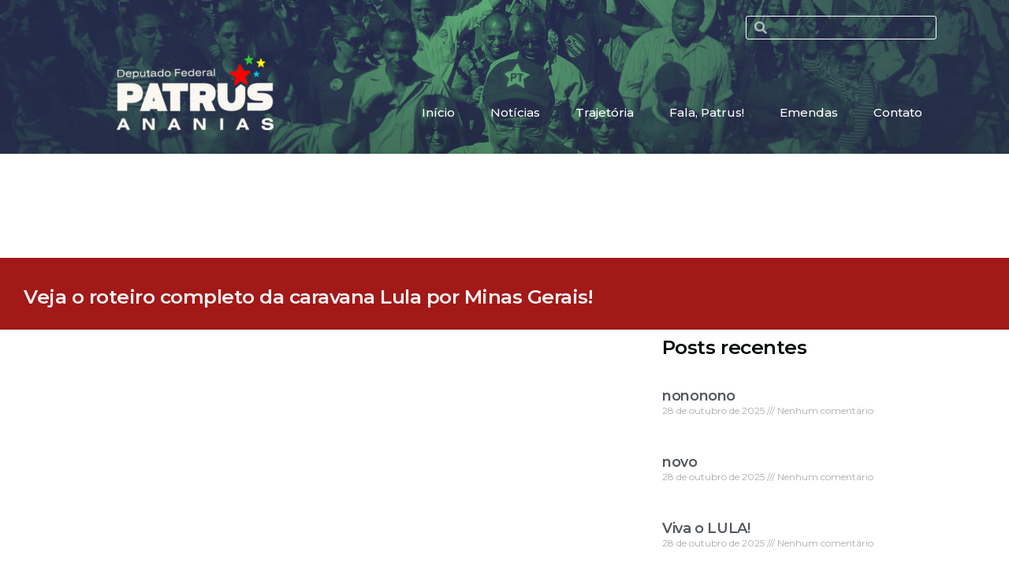

--- FILE ---
content_type: text/html; charset=UTF-8
request_url: https://patrusananias.com.br/blog/veja-o-roteiro-completo-da-caravana-lula-por-minas-gerais/
body_size: 16021
content:
<!DOCTYPE html>
<html lang="pt-BR">
<head>
	<meta charset="UTF-8">
	<meta name="viewport" content="width=device-width, initial-scale=1.0, viewport-fit=cover" />		<title>Veja o roteiro completo da caravana Lula por Minas Gerais! &#8211; Patrus Ananias</title>
<meta name='robots' content='max-image-preview:large' />
<link rel="alternate" type="application/rss+xml" title="Feed para Patrus Ananias &raquo;" href="https://patrusananias.com.br/blog/feed/" />
<link rel="alternate" type="application/rss+xml" title="Feed de comentários para Patrus Ananias &raquo;" href="https://patrusananias.com.br/blog/comments/feed/" />
<link rel="alternate" type="application/rss+xml" title="Feed de comentários para Patrus Ananias &raquo; Veja o roteiro completo da caravana Lula por Minas Gerais!" href="https://patrusananias.com.br/blog/veja-o-roteiro-completo-da-caravana-lula-por-minas-gerais/feed/" />
<script>
window._wpemojiSettings = {"baseUrl":"https:\/\/s.w.org\/images\/core\/emoji\/14.0.0\/72x72\/","ext":".png","svgUrl":"https:\/\/s.w.org\/images\/core\/emoji\/14.0.0\/svg\/","svgExt":".svg","source":{"concatemoji":"https:\/\/patrusananias.com.br\/blog\/wp-includes\/js\/wp-emoji-release.min.js?ver=6.3.7"}};
/*! This file is auto-generated */
!function(i,n){var o,s,e;function c(e){try{var t={supportTests:e,timestamp:(new Date).valueOf()};sessionStorage.setItem(o,JSON.stringify(t))}catch(e){}}function p(e,t,n){e.clearRect(0,0,e.canvas.width,e.canvas.height),e.fillText(t,0,0);var t=new Uint32Array(e.getImageData(0,0,e.canvas.width,e.canvas.height).data),r=(e.clearRect(0,0,e.canvas.width,e.canvas.height),e.fillText(n,0,0),new Uint32Array(e.getImageData(0,0,e.canvas.width,e.canvas.height).data));return t.every(function(e,t){return e===r[t]})}function u(e,t,n){switch(t){case"flag":return n(e,"\ud83c\udff3\ufe0f\u200d\u26a7\ufe0f","\ud83c\udff3\ufe0f\u200b\u26a7\ufe0f")?!1:!n(e,"\ud83c\uddfa\ud83c\uddf3","\ud83c\uddfa\u200b\ud83c\uddf3")&&!n(e,"\ud83c\udff4\udb40\udc67\udb40\udc62\udb40\udc65\udb40\udc6e\udb40\udc67\udb40\udc7f","\ud83c\udff4\u200b\udb40\udc67\u200b\udb40\udc62\u200b\udb40\udc65\u200b\udb40\udc6e\u200b\udb40\udc67\u200b\udb40\udc7f");case"emoji":return!n(e,"\ud83e\udef1\ud83c\udffb\u200d\ud83e\udef2\ud83c\udfff","\ud83e\udef1\ud83c\udffb\u200b\ud83e\udef2\ud83c\udfff")}return!1}function f(e,t,n){var r="undefined"!=typeof WorkerGlobalScope&&self instanceof WorkerGlobalScope?new OffscreenCanvas(300,150):i.createElement("canvas"),a=r.getContext("2d",{willReadFrequently:!0}),o=(a.textBaseline="top",a.font="600 32px Arial",{});return e.forEach(function(e){o[e]=t(a,e,n)}),o}function t(e){var t=i.createElement("script");t.src=e,t.defer=!0,i.head.appendChild(t)}"undefined"!=typeof Promise&&(o="wpEmojiSettingsSupports",s=["flag","emoji"],n.supports={everything:!0,everythingExceptFlag:!0},e=new Promise(function(e){i.addEventListener("DOMContentLoaded",e,{once:!0})}),new Promise(function(t){var n=function(){try{var e=JSON.parse(sessionStorage.getItem(o));if("object"==typeof e&&"number"==typeof e.timestamp&&(new Date).valueOf()<e.timestamp+604800&&"object"==typeof e.supportTests)return e.supportTests}catch(e){}return null}();if(!n){if("undefined"!=typeof Worker&&"undefined"!=typeof OffscreenCanvas&&"undefined"!=typeof URL&&URL.createObjectURL&&"undefined"!=typeof Blob)try{var e="postMessage("+f.toString()+"("+[JSON.stringify(s),u.toString(),p.toString()].join(",")+"));",r=new Blob([e],{type:"text/javascript"}),a=new Worker(URL.createObjectURL(r),{name:"wpTestEmojiSupports"});return void(a.onmessage=function(e){c(n=e.data),a.terminate(),t(n)})}catch(e){}c(n=f(s,u,p))}t(n)}).then(function(e){for(var t in e)n.supports[t]=e[t],n.supports.everything=n.supports.everything&&n.supports[t],"flag"!==t&&(n.supports.everythingExceptFlag=n.supports.everythingExceptFlag&&n.supports[t]);n.supports.everythingExceptFlag=n.supports.everythingExceptFlag&&!n.supports.flag,n.DOMReady=!1,n.readyCallback=function(){n.DOMReady=!0}}).then(function(){return e}).then(function(){var e;n.supports.everything||(n.readyCallback(),(e=n.source||{}).concatemoji?t(e.concatemoji):e.wpemoji&&e.twemoji&&(t(e.twemoji),t(e.wpemoji)))}))}((window,document),window._wpemojiSettings);
</script>
<style>
img.wp-smiley,
img.emoji {
	display: inline !important;
	border: none !important;
	box-shadow: none !important;
	height: 1em !important;
	width: 1em !important;
	margin: 0 0.07em !important;
	vertical-align: -0.1em !important;
	background: none !important;
	padding: 0 !important;
}
</style>
	<link rel='stylesheet' id='wp-block-library-css' href='https://patrusananias.com.br/blog/wp-includes/css/dist/block-library/style.min.css?ver=6.3.7' media='all' />
<style id='wp-block-library-theme-inline-css'>
.wp-block-audio figcaption{color:#555;font-size:13px;text-align:center}.is-dark-theme .wp-block-audio figcaption{color:hsla(0,0%,100%,.65)}.wp-block-audio{margin:0 0 1em}.wp-block-code{border:1px solid #ccc;border-radius:4px;font-family:Menlo,Consolas,monaco,monospace;padding:.8em 1em}.wp-block-embed figcaption{color:#555;font-size:13px;text-align:center}.is-dark-theme .wp-block-embed figcaption{color:hsla(0,0%,100%,.65)}.wp-block-embed{margin:0 0 1em}.blocks-gallery-caption{color:#555;font-size:13px;text-align:center}.is-dark-theme .blocks-gallery-caption{color:hsla(0,0%,100%,.65)}.wp-block-image figcaption{color:#555;font-size:13px;text-align:center}.is-dark-theme .wp-block-image figcaption{color:hsla(0,0%,100%,.65)}.wp-block-image{margin:0 0 1em}.wp-block-pullquote{border-bottom:4px solid;border-top:4px solid;color:currentColor;margin-bottom:1.75em}.wp-block-pullquote cite,.wp-block-pullquote footer,.wp-block-pullquote__citation{color:currentColor;font-size:.8125em;font-style:normal;text-transform:uppercase}.wp-block-quote{border-left:.25em solid;margin:0 0 1.75em;padding-left:1em}.wp-block-quote cite,.wp-block-quote footer{color:currentColor;font-size:.8125em;font-style:normal;position:relative}.wp-block-quote.has-text-align-right{border-left:none;border-right:.25em solid;padding-left:0;padding-right:1em}.wp-block-quote.has-text-align-center{border:none;padding-left:0}.wp-block-quote.is-large,.wp-block-quote.is-style-large,.wp-block-quote.is-style-plain{border:none}.wp-block-search .wp-block-search__label{font-weight:700}.wp-block-search__button{border:1px solid #ccc;padding:.375em .625em}:where(.wp-block-group.has-background){padding:1.25em 2.375em}.wp-block-separator.has-css-opacity{opacity:.4}.wp-block-separator{border:none;border-bottom:2px solid;margin-left:auto;margin-right:auto}.wp-block-separator.has-alpha-channel-opacity{opacity:1}.wp-block-separator:not(.is-style-wide):not(.is-style-dots){width:100px}.wp-block-separator.has-background:not(.is-style-dots){border-bottom:none;height:1px}.wp-block-separator.has-background:not(.is-style-wide):not(.is-style-dots){height:2px}.wp-block-table{margin:0 0 1em}.wp-block-table td,.wp-block-table th{word-break:normal}.wp-block-table figcaption{color:#555;font-size:13px;text-align:center}.is-dark-theme .wp-block-table figcaption{color:hsla(0,0%,100%,.65)}.wp-block-video figcaption{color:#555;font-size:13px;text-align:center}.is-dark-theme .wp-block-video figcaption{color:hsla(0,0%,100%,.65)}.wp-block-video{margin:0 0 1em}.wp-block-template-part.has-background{margin-bottom:0;margin-top:0;padding:1.25em 2.375em}
</style>
<style id='classic-theme-styles-inline-css'>
/*! This file is auto-generated */
.wp-block-button__link{color:#fff;background-color:#32373c;border-radius:9999px;box-shadow:none;text-decoration:none;padding:calc(.667em + 2px) calc(1.333em + 2px);font-size:1.125em}.wp-block-file__button{background:#32373c;color:#fff;text-decoration:none}
</style>
<style id='global-styles-inline-css'>
body{--wp--preset--color--black: #000000;--wp--preset--color--cyan-bluish-gray: #abb8c3;--wp--preset--color--white: #FFF;--wp--preset--color--pale-pink: #f78da7;--wp--preset--color--vivid-red: #cf2e2e;--wp--preset--color--luminous-vivid-orange: #ff6900;--wp--preset--color--luminous-vivid-amber: #fcb900;--wp--preset--color--light-green-cyan: #7bdcb5;--wp--preset--color--vivid-green-cyan: #00d084;--wp--preset--color--pale-cyan-blue: #8ed1fc;--wp--preset--color--vivid-cyan-blue: #0693e3;--wp--preset--color--vivid-purple: #9b51e0;--wp--preset--color--primary: #0073a8;--wp--preset--color--secondary: #005075;--wp--preset--color--dark-gray: #111;--wp--preset--color--light-gray: #767676;--wp--preset--gradient--vivid-cyan-blue-to-vivid-purple: linear-gradient(135deg,rgba(6,147,227,1) 0%,rgb(155,81,224) 100%);--wp--preset--gradient--light-green-cyan-to-vivid-green-cyan: linear-gradient(135deg,rgb(122,220,180) 0%,rgb(0,208,130) 100%);--wp--preset--gradient--luminous-vivid-amber-to-luminous-vivid-orange: linear-gradient(135deg,rgba(252,185,0,1) 0%,rgba(255,105,0,1) 100%);--wp--preset--gradient--luminous-vivid-orange-to-vivid-red: linear-gradient(135deg,rgba(255,105,0,1) 0%,rgb(207,46,46) 100%);--wp--preset--gradient--very-light-gray-to-cyan-bluish-gray: linear-gradient(135deg,rgb(238,238,238) 0%,rgb(169,184,195) 100%);--wp--preset--gradient--cool-to-warm-spectrum: linear-gradient(135deg,rgb(74,234,220) 0%,rgb(151,120,209) 20%,rgb(207,42,186) 40%,rgb(238,44,130) 60%,rgb(251,105,98) 80%,rgb(254,248,76) 100%);--wp--preset--gradient--blush-light-purple: linear-gradient(135deg,rgb(255,206,236) 0%,rgb(152,150,240) 100%);--wp--preset--gradient--blush-bordeaux: linear-gradient(135deg,rgb(254,205,165) 0%,rgb(254,45,45) 50%,rgb(107,0,62) 100%);--wp--preset--gradient--luminous-dusk: linear-gradient(135deg,rgb(255,203,112) 0%,rgb(199,81,192) 50%,rgb(65,88,208) 100%);--wp--preset--gradient--pale-ocean: linear-gradient(135deg,rgb(255,245,203) 0%,rgb(182,227,212) 50%,rgb(51,167,181) 100%);--wp--preset--gradient--electric-grass: linear-gradient(135deg,rgb(202,248,128) 0%,rgb(113,206,126) 100%);--wp--preset--gradient--midnight: linear-gradient(135deg,rgb(2,3,129) 0%,rgb(40,116,252) 100%);--wp--preset--font-size--small: 19.5px;--wp--preset--font-size--medium: 20px;--wp--preset--font-size--large: 36.5px;--wp--preset--font-size--x-large: 42px;--wp--preset--font-size--normal: 22px;--wp--preset--font-size--huge: 49.5px;--wp--preset--spacing--20: 0.44rem;--wp--preset--spacing--30: 0.67rem;--wp--preset--spacing--40: 1rem;--wp--preset--spacing--50: 1.5rem;--wp--preset--spacing--60: 2.25rem;--wp--preset--spacing--70: 3.38rem;--wp--preset--spacing--80: 5.06rem;--wp--preset--shadow--natural: 6px 6px 9px rgba(0, 0, 0, 0.2);--wp--preset--shadow--deep: 12px 12px 50px rgba(0, 0, 0, 0.4);--wp--preset--shadow--sharp: 6px 6px 0px rgba(0, 0, 0, 0.2);--wp--preset--shadow--outlined: 6px 6px 0px -3px rgba(255, 255, 255, 1), 6px 6px rgba(0, 0, 0, 1);--wp--preset--shadow--crisp: 6px 6px 0px rgba(0, 0, 0, 1);}:where(.is-layout-flex){gap: 0.5em;}:where(.is-layout-grid){gap: 0.5em;}body .is-layout-flow > .alignleft{float: left;margin-inline-start: 0;margin-inline-end: 2em;}body .is-layout-flow > .alignright{float: right;margin-inline-start: 2em;margin-inline-end: 0;}body .is-layout-flow > .aligncenter{margin-left: auto !important;margin-right: auto !important;}body .is-layout-constrained > .alignleft{float: left;margin-inline-start: 0;margin-inline-end: 2em;}body .is-layout-constrained > .alignright{float: right;margin-inline-start: 2em;margin-inline-end: 0;}body .is-layout-constrained > .aligncenter{margin-left: auto !important;margin-right: auto !important;}body .is-layout-constrained > :where(:not(.alignleft):not(.alignright):not(.alignfull)){max-width: var(--wp--style--global--content-size);margin-left: auto !important;margin-right: auto !important;}body .is-layout-constrained > .alignwide{max-width: var(--wp--style--global--wide-size);}body .is-layout-flex{display: flex;}body .is-layout-flex{flex-wrap: wrap;align-items: center;}body .is-layout-flex > *{margin: 0;}body .is-layout-grid{display: grid;}body .is-layout-grid > *{margin: 0;}:where(.wp-block-columns.is-layout-flex){gap: 2em;}:where(.wp-block-columns.is-layout-grid){gap: 2em;}:where(.wp-block-post-template.is-layout-flex){gap: 1.25em;}:where(.wp-block-post-template.is-layout-grid){gap: 1.25em;}.has-black-color{color: var(--wp--preset--color--black) !important;}.has-cyan-bluish-gray-color{color: var(--wp--preset--color--cyan-bluish-gray) !important;}.has-white-color{color: var(--wp--preset--color--white) !important;}.has-pale-pink-color{color: var(--wp--preset--color--pale-pink) !important;}.has-vivid-red-color{color: var(--wp--preset--color--vivid-red) !important;}.has-luminous-vivid-orange-color{color: var(--wp--preset--color--luminous-vivid-orange) !important;}.has-luminous-vivid-amber-color{color: var(--wp--preset--color--luminous-vivid-amber) !important;}.has-light-green-cyan-color{color: var(--wp--preset--color--light-green-cyan) !important;}.has-vivid-green-cyan-color{color: var(--wp--preset--color--vivid-green-cyan) !important;}.has-pale-cyan-blue-color{color: var(--wp--preset--color--pale-cyan-blue) !important;}.has-vivid-cyan-blue-color{color: var(--wp--preset--color--vivid-cyan-blue) !important;}.has-vivid-purple-color{color: var(--wp--preset--color--vivid-purple) !important;}.has-black-background-color{background-color: var(--wp--preset--color--black) !important;}.has-cyan-bluish-gray-background-color{background-color: var(--wp--preset--color--cyan-bluish-gray) !important;}.has-white-background-color{background-color: var(--wp--preset--color--white) !important;}.has-pale-pink-background-color{background-color: var(--wp--preset--color--pale-pink) !important;}.has-vivid-red-background-color{background-color: var(--wp--preset--color--vivid-red) !important;}.has-luminous-vivid-orange-background-color{background-color: var(--wp--preset--color--luminous-vivid-orange) !important;}.has-luminous-vivid-amber-background-color{background-color: var(--wp--preset--color--luminous-vivid-amber) !important;}.has-light-green-cyan-background-color{background-color: var(--wp--preset--color--light-green-cyan) !important;}.has-vivid-green-cyan-background-color{background-color: var(--wp--preset--color--vivid-green-cyan) !important;}.has-pale-cyan-blue-background-color{background-color: var(--wp--preset--color--pale-cyan-blue) !important;}.has-vivid-cyan-blue-background-color{background-color: var(--wp--preset--color--vivid-cyan-blue) !important;}.has-vivid-purple-background-color{background-color: var(--wp--preset--color--vivid-purple) !important;}.has-black-border-color{border-color: var(--wp--preset--color--black) !important;}.has-cyan-bluish-gray-border-color{border-color: var(--wp--preset--color--cyan-bluish-gray) !important;}.has-white-border-color{border-color: var(--wp--preset--color--white) !important;}.has-pale-pink-border-color{border-color: var(--wp--preset--color--pale-pink) !important;}.has-vivid-red-border-color{border-color: var(--wp--preset--color--vivid-red) !important;}.has-luminous-vivid-orange-border-color{border-color: var(--wp--preset--color--luminous-vivid-orange) !important;}.has-luminous-vivid-amber-border-color{border-color: var(--wp--preset--color--luminous-vivid-amber) !important;}.has-light-green-cyan-border-color{border-color: var(--wp--preset--color--light-green-cyan) !important;}.has-vivid-green-cyan-border-color{border-color: var(--wp--preset--color--vivid-green-cyan) !important;}.has-pale-cyan-blue-border-color{border-color: var(--wp--preset--color--pale-cyan-blue) !important;}.has-vivid-cyan-blue-border-color{border-color: var(--wp--preset--color--vivid-cyan-blue) !important;}.has-vivid-purple-border-color{border-color: var(--wp--preset--color--vivid-purple) !important;}.has-vivid-cyan-blue-to-vivid-purple-gradient-background{background: var(--wp--preset--gradient--vivid-cyan-blue-to-vivid-purple) !important;}.has-light-green-cyan-to-vivid-green-cyan-gradient-background{background: var(--wp--preset--gradient--light-green-cyan-to-vivid-green-cyan) !important;}.has-luminous-vivid-amber-to-luminous-vivid-orange-gradient-background{background: var(--wp--preset--gradient--luminous-vivid-amber-to-luminous-vivid-orange) !important;}.has-luminous-vivid-orange-to-vivid-red-gradient-background{background: var(--wp--preset--gradient--luminous-vivid-orange-to-vivid-red) !important;}.has-very-light-gray-to-cyan-bluish-gray-gradient-background{background: var(--wp--preset--gradient--very-light-gray-to-cyan-bluish-gray) !important;}.has-cool-to-warm-spectrum-gradient-background{background: var(--wp--preset--gradient--cool-to-warm-spectrum) !important;}.has-blush-light-purple-gradient-background{background: var(--wp--preset--gradient--blush-light-purple) !important;}.has-blush-bordeaux-gradient-background{background: var(--wp--preset--gradient--blush-bordeaux) !important;}.has-luminous-dusk-gradient-background{background: var(--wp--preset--gradient--luminous-dusk) !important;}.has-pale-ocean-gradient-background{background: var(--wp--preset--gradient--pale-ocean) !important;}.has-electric-grass-gradient-background{background: var(--wp--preset--gradient--electric-grass) !important;}.has-midnight-gradient-background{background: var(--wp--preset--gradient--midnight) !important;}.has-small-font-size{font-size: var(--wp--preset--font-size--small) !important;}.has-medium-font-size{font-size: var(--wp--preset--font-size--medium) !important;}.has-large-font-size{font-size: var(--wp--preset--font-size--large) !important;}.has-x-large-font-size{font-size: var(--wp--preset--font-size--x-large) !important;}
.wp-block-navigation a:where(:not(.wp-element-button)){color: inherit;}
:where(.wp-block-post-template.is-layout-flex){gap: 1.25em;}:where(.wp-block-post-template.is-layout-grid){gap: 1.25em;}
:where(.wp-block-columns.is-layout-flex){gap: 2em;}:where(.wp-block-columns.is-layout-grid){gap: 2em;}
.wp-block-pullquote{font-size: 1.5em;line-height: 1.6;}
</style>
<link rel='stylesheet' id='dashicons-css' href='https://patrusananias.com.br/blog/wp-includes/css/dashicons.min.css?ver=6.3.7' media='all' />
<link rel='stylesheet' id='post-views-counter-frontend-css' href='https://patrusananias.com.br/blog/wp-content/plugins/post-views-counter/css/frontend.min.css?ver=1.3.13' media='all' />
<link rel='stylesheet' id='wpos-slick-style-css' href='https://patrusananias.com.br/blog/wp-content/plugins/wp-trending-post-slider-and-widget/assets/css/slick.css?ver=1.8.6' media='all' />
<link rel='stylesheet' id='wtpsw-public-style-css' href='https://patrusananias.com.br/blog/wp-content/plugins/wp-trending-post-slider-and-widget/assets/css/wtpsw-public.css?ver=1.8.6' media='all' />
<link rel='stylesheet' id='twentynineteen-style-css' href='https://patrusananias.com.br/blog/wp-content/themes/twentynineteen/style.css?ver=2.1' media='all' />
<link rel='stylesheet' id='twentynineteen-print-style-css' href='https://patrusananias.com.br/blog/wp-content/themes/twentynineteen/print.css?ver=2.1' media='print' />
<link rel='stylesheet' id='elementor-icons-css' href='https://patrusananias.com.br/blog/wp-content/plugins/elementor/assets/lib/eicons/css/elementor-icons.min.css?ver=5.35.0' media='all' />
<link rel='stylesheet' id='elementor-frontend-css' href='https://patrusananias.com.br/blog/wp-content/plugins/elementor/assets/css/frontend.min.css?ver=3.27.7' media='all' />
<link rel='stylesheet' id='elementor-post-4229-css' href='https://patrusananias.com.br/blog/wp-content/uploads/elementor/css/post-4229.css?ver=1734660810' media='all' />
<link rel='stylesheet' id='elementor-pro-css' href='https://patrusananias.com.br/blog/wp-content/plugins/elementor-pro/assets/css/frontend.min.css?ver=3.15.1' media='all' />
<link rel='stylesheet' id='elementor-post-7643-css' href='https://patrusananias.com.br/blog/wp-content/uploads/elementor/css/post-7643.css?ver=1734660810' media='all' />
<link rel='stylesheet' id='elementor-post-7636-css' href='https://patrusananias.com.br/blog/wp-content/uploads/elementor/css/post-7636.css?ver=1734660810' media='all' />
<link rel='stylesheet' id='elementor-post-8315-css' href='https://patrusananias.com.br/blog/wp-content/uploads/elementor/css/post-8315.css?ver=1761679035' media='all' />
<link rel='stylesheet' id='google-fonts-1-css' href='https://fonts.googleapis.com/css?family=Montserrat%3A100%2C100italic%2C200%2C200italic%2C300%2C300italic%2C400%2C400italic%2C500%2C500italic%2C600%2C600italic%2C700%2C700italic%2C800%2C800italic%2C900%2C900italic&#038;display=auto&#038;ver=6.3.7' media='all' />
<link rel='stylesheet' id='elementor-icons-shared-0-css' href='https://patrusananias.com.br/blog/wp-content/plugins/elementor/assets/lib/font-awesome/css/fontawesome.min.css?ver=5.15.3' media='all' />
<link rel='stylesheet' id='elementor-icons-fa-solid-css' href='https://patrusananias.com.br/blog/wp-content/plugins/elementor/assets/lib/font-awesome/css/solid.min.css?ver=5.15.3' media='all' />
<link rel='stylesheet' id='elementor-icons-fa-brands-css' href='https://patrusananias.com.br/blog/wp-content/plugins/elementor/assets/lib/font-awesome/css/brands.min.css?ver=5.15.3' media='all' />
<link rel="preconnect" href="https://fonts.gstatic.com/" crossorigin><script src='https://patrusananias.com.br/blog/wp-includes/js/jquery/jquery.min.js?ver=3.7.0' id='jquery-core-js'></script>
<script src='https://patrusananias.com.br/blog/wp-includes/js/jquery/jquery-migrate.min.js?ver=3.4.1' id='jquery-migrate-js'></script>
<link rel="https://api.w.org/" href="https://patrusananias.com.br/blog/wp-json/" /><link rel="alternate" type="application/json" href="https://patrusananias.com.br/blog/wp-json/wp/v2/posts/2780" /><link rel="EditURI" type="application/rsd+xml" title="RSD" href="https://patrusananias.com.br/blog/xmlrpc.php?rsd" />
<meta name="generator" content="WordPress 6.3.7" />
<link rel="canonical" href="https://patrusananias.com.br/blog/veja-o-roteiro-completo-da-caravana-lula-por-minas-gerais/" />
<link rel='shortlink' href='https://patrusananias.com.br/blog/?p=2780' />
<link rel="alternate" type="application/json+oembed" href="https://patrusananias.com.br/blog/wp-json/oembed/1.0/embed?url=https%3A%2F%2Fpatrusananias.com.br%2Fblog%2Fveja-o-roteiro-completo-da-caravana-lula-por-minas-gerais%2F" />
<link rel="alternate" type="text/xml+oembed" href="https://patrusananias.com.br/blog/wp-json/oembed/1.0/embed?url=https%3A%2F%2Fpatrusananias.com.br%2Fblog%2Fveja-o-roteiro-completo-da-caravana-lula-por-minas-gerais%2F&#038;format=xml" />
<link rel="pingback" href="https://patrusananias.com.br/blog/xmlrpc.php"><meta name="generator" content="Elementor 3.27.7; features: additional_custom_breakpoints; settings: css_print_method-external, google_font-enabled, font_display-auto">
<style>.recentcomments a{display:inline !important;padding:0 !important;margin:0 !important;}</style>			<style>
				.e-con.e-parent:nth-of-type(n+4):not(.e-lazyloaded):not(.e-no-lazyload),
				.e-con.e-parent:nth-of-type(n+4):not(.e-lazyloaded):not(.e-no-lazyload) * {
					background-image: none !important;
				}
				@media screen and (max-height: 1024px) {
					.e-con.e-parent:nth-of-type(n+3):not(.e-lazyloaded):not(.e-no-lazyload),
					.e-con.e-parent:nth-of-type(n+3):not(.e-lazyloaded):not(.e-no-lazyload) * {
						background-image: none !important;
					}
				}
				@media screen and (max-height: 640px) {
					.e-con.e-parent:nth-of-type(n+2):not(.e-lazyloaded):not(.e-no-lazyload),
					.e-con.e-parent:nth-of-type(n+2):not(.e-lazyloaded):not(.e-no-lazyload) * {
						background-image: none !important;
					}
				}
			</style>
			</head>
<body class="post-template-default single single-post postid-2780 single-format-standard wp-embed-responsive singular image-filters-enabled elementor-default elementor-template-full-width elementor-kit-4229 elementor-page-8315">
		<div data-elementor-type="header" data-elementor-id="7643" class="elementor elementor-7643 elementor-location-header" data-elementor-post-type="elementor_library">
					<div class="elementor-section-wrap">
								<section class="elementor-section elementor-top-section elementor-element elementor-element-71072c49 elementor-section-boxed elementor-section-height-default elementor-section-height-default" data-id="71072c49" data-element_type="section" data-settings="{&quot;background_background&quot;:&quot;classic&quot;}">
						<div class="elementor-container elementor-column-gap-default">
					<div class="elementor-column elementor-col-100 elementor-top-column elementor-element elementor-element-61c735f6" data-id="61c735f6" data-element_type="column">
			<div class="elementor-widget-wrap elementor-element-populated">
						<section class="elementor-section elementor-inner-section elementor-element elementor-element-1ae59ba6 elementor-section-boxed elementor-section-height-default elementor-section-height-default" data-id="1ae59ba6" data-element_type="section">
						<div class="elementor-container elementor-column-gap-default">
					<div class="elementor-column elementor-col-50 elementor-inner-column elementor-element elementor-element-08c19be" data-id="08c19be" data-element_type="column">
			<div class="elementor-widget-wrap">
							</div>
		</div>
				<div class="elementor-column elementor-col-50 elementor-inner-column elementor-element elementor-element-583f3693" data-id="583f3693" data-element_type="column">
			<div class="elementor-widget-wrap elementor-element-populated">
						<div class="elementor-element elementor-element-69aaba32 elementor-search-form--skin-minimal elementor-widget elementor-widget-search-form" data-id="69aaba32" data-element_type="widget" data-settings="{&quot;skin&quot;:&quot;minimal&quot;}" data-widget_type="search-form.default">
				<div class="elementor-widget-container">
							<form class="elementor-search-form" action="https://patrusananias.com.br/blog" method="get" role="search">
									<div class="elementor-search-form__container">
				<label class="elementor-screen-only" for="elementor-search-form-69aaba32">Pesquisar</label>

									<div class="elementor-search-form__icon">
						<i aria-hidden="true" class="fas fa-search"></i>						<span class="elementor-screen-only">Pesquisar</span>
					</div>
				
				<input id="elementor-search-form-69aaba32" placeholder="" class="elementor-search-form__input" type="search" name="s" value="">
				
				
							</div>
		</form>
						</div>
				</div>
					</div>
		</div>
					</div>
		</section>
				<section class="elementor-section elementor-inner-section elementor-element elementor-element-2611934a elementor-section-boxed elementor-section-height-default elementor-section-height-default" data-id="2611934a" data-element_type="section">
						<div class="elementor-container elementor-column-gap-default">
					<div class="elementor-column elementor-col-50 elementor-inner-column elementor-element elementor-element-75c16b36" data-id="75c16b36" data-element_type="column">
			<div class="elementor-widget-wrap elementor-element-populated">
						<div class="elementor-element elementor-element-85d0154 elementor-widget elementor-widget-image" data-id="85d0154" data-element_type="widget" data-widget_type="image.default">
				<div class="elementor-widget-container">
															<img src="https://patrusananias.com.br/blog/wp-content/uploads/2022/10/logo-vertical-e1667842354329.png" title="logo-vertical" alt="logo-vertical" loading="lazy" />															</div>
				</div>
					</div>
		</div>
				<div class="elementor-column elementor-col-50 elementor-inner-column elementor-element elementor-element-61d9f2d" data-id="61d9f2d" data-element_type="column">
			<div class="elementor-widget-wrap elementor-element-populated">
						<div class="elementor-element elementor-element-b432c6d elementor-nav-menu__align-right elementor-nav-menu--dropdown-tablet elementor-nav-menu__text-align-aside elementor-nav-menu--toggle elementor-nav-menu--burger elementor-widget elementor-widget-nav-menu" data-id="b432c6d" data-element_type="widget" data-settings="{&quot;layout&quot;:&quot;horizontal&quot;,&quot;submenu_icon&quot;:{&quot;value&quot;:&quot;&lt;i class=\&quot;fas fa-caret-down\&quot;&gt;&lt;\/i&gt;&quot;,&quot;library&quot;:&quot;fa-solid&quot;},&quot;toggle&quot;:&quot;burger&quot;}" data-widget_type="nav-menu.default">
				<div class="elementor-widget-container">
								<nav class="elementor-nav-menu--main elementor-nav-menu__container elementor-nav-menu--layout-horizontal e--pointer-underline e--animation-fade">
				<ul id="menu-1-b432c6d" class="elementor-nav-menu"><li class="menu-item menu-item-type-post_type menu-item-object-page menu-item-home menu-item-4085"><a href="https://patrusananias.com.br/blog/" class="elementor-item">Início</a></li>
<li class="menu-item menu-item-type-post_type menu-item-object-page menu-item-7690"><a href="https://patrusananias.com.br/blog/noticias/" class="elementor-item">Notícias</a></li>
<li class="menu-item menu-item-type-post_type menu-item-object-page menu-item-4063"><a href="https://patrusananias.com.br/blog/trajetoria/" class="elementor-item">Trajetória</a></li>
<li class="menu-item menu-item-type-post_type menu-item-object-page menu-item-4083"><a href="https://patrusananias.com.br/blog/fala-patrus/" class="elementor-item">Fala, Patrus!</a></li>
<li class="menu-item menu-item-type-post_type menu-item-object-page menu-item-7691"><a href="https://patrusananias.com.br/blog/emendas-parlamentares/" class="elementor-item">Emendas</a></li>
<li class="menu-item menu-item-type-post_type menu-item-object-page menu-item-4062"><a href="https://patrusananias.com.br/blog/contato/" class="elementor-item">Contato</a></li>
</ul>			</nav>
					<div class="elementor-menu-toggle" role="button" tabindex="0" aria-label="Alternar menu" aria-expanded="false">
			<i aria-hidden="true" role="presentation" class="elementor-menu-toggle__icon--open eicon-menu-bar"></i><i aria-hidden="true" role="presentation" class="elementor-menu-toggle__icon--close eicon-close"></i>			<span class="elementor-screen-only">Menu</span>
		</div>
					<nav class="elementor-nav-menu--dropdown elementor-nav-menu__container" aria-hidden="true">
				<ul id="menu-2-b432c6d" class="elementor-nav-menu"><li class="menu-item menu-item-type-post_type menu-item-object-page menu-item-home menu-item-4085"><a href="https://patrusananias.com.br/blog/" class="elementor-item" tabindex="-1">Início</a></li>
<li class="menu-item menu-item-type-post_type menu-item-object-page menu-item-7690"><a href="https://patrusananias.com.br/blog/noticias/" class="elementor-item" tabindex="-1">Notícias</a></li>
<li class="menu-item menu-item-type-post_type menu-item-object-page menu-item-4063"><a href="https://patrusananias.com.br/blog/trajetoria/" class="elementor-item" tabindex="-1">Trajetória</a></li>
<li class="menu-item menu-item-type-post_type menu-item-object-page menu-item-4083"><a href="https://patrusananias.com.br/blog/fala-patrus/" class="elementor-item" tabindex="-1">Fala, Patrus!</a></li>
<li class="menu-item menu-item-type-post_type menu-item-object-page menu-item-7691"><a href="https://patrusananias.com.br/blog/emendas-parlamentares/" class="elementor-item" tabindex="-1">Emendas</a></li>
<li class="menu-item menu-item-type-post_type menu-item-object-page menu-item-4062"><a href="https://patrusananias.com.br/blog/contato/" class="elementor-item" tabindex="-1">Contato</a></li>
</ul>			</nav>
						</div>
				</div>
					</div>
		</div>
					</div>
		</section>
					</div>
		</div>
					</div>
		</section>
							</div>
				</div>
				<div data-elementor-type="single-post" data-elementor-id="8315" class="elementor elementor-8315 elementor-location-single post-2780 post type-post status-publish format-standard hentry category-agenda entry" data-elementor-post-type="elementor_library">
					<div class="elementor-section-wrap">
								<section class="elementor-section elementor-top-section elementor-element elementor-element-71121faa elementor-section-full_width elementor-section-height-default elementor-section-height-default" data-id="71121faa" data-element_type="section" data-settings="{&quot;background_background&quot;:&quot;classic&quot;}">
						<div class="elementor-container elementor-column-gap-default">
					<div class="elementor-column elementor-col-100 elementor-top-column elementor-element elementor-element-6a503013" data-id="6a503013" data-element_type="column">
			<div class="elementor-widget-wrap elementor-element-populated">
						<div class="elementor-element elementor-element-0da9ae3 elementor-widget__width-initial elementor-widget elementor-widget-theme-post-title elementor-page-title elementor-widget-heading" data-id="0da9ae3" data-element_type="widget" data-widget_type="theme-post-title.default">
				<div class="elementor-widget-container">
					<h4 class="elementor-heading-title elementor-size-default">Veja o roteiro completo da caravana Lula por Minas Gerais!</h4>				</div>
				</div>
					</div>
		</div>
					</div>
		</section>
				<section class="elementor-section elementor-top-section elementor-element elementor-element-4a0ed9d8 elementor-section-boxed elementor-section-height-default elementor-section-height-default" data-id="4a0ed9d8" data-element_type="section">
						<div class="elementor-container elementor-column-gap-default">
					<div class="elementor-column elementor-col-66 elementor-top-column elementor-element elementor-element-32ba908e" data-id="32ba908e" data-element_type="column">
			<div class="elementor-widget-wrap elementor-element-populated">
							</div>
		</div>
				<div class="elementor-column elementor-col-33 elementor-top-column elementor-element elementor-element-6689c3de" data-id="6689c3de" data-element_type="column">
			<div class="elementor-widget-wrap elementor-element-populated">
						<div class="elementor-element elementor-element-4196f7f4 elementor-widget elementor-widget-heading" data-id="4196f7f4" data-element_type="widget" data-widget_type="heading.default">
				<div class="elementor-widget-container">
					<h4 class="elementor-heading-title elementor-size-default">Posts recentes</h4>				</div>
				</div>
				<div class="elementor-element elementor-element-4e3d262b elementor-grid-1 elementor-posts--thumbnail-left elementor-grid-tablet-2 elementor-grid-mobile-1 elementor-widget elementor-widget-posts" data-id="4e3d262b" data-element_type="widget" data-settings="{&quot;classic_columns&quot;:&quot;1&quot;,&quot;classic_columns_tablet&quot;:&quot;2&quot;,&quot;classic_columns_mobile&quot;:&quot;1&quot;,&quot;classic_row_gap&quot;:{&quot;unit&quot;:&quot;px&quot;,&quot;size&quot;:35,&quot;sizes&quot;:[]},&quot;classic_row_gap_tablet&quot;:{&quot;unit&quot;:&quot;px&quot;,&quot;size&quot;:&quot;&quot;,&quot;sizes&quot;:[]},&quot;classic_row_gap_mobile&quot;:{&quot;unit&quot;:&quot;px&quot;,&quot;size&quot;:&quot;&quot;,&quot;sizes&quot;:[]}}" data-widget_type="posts.classic">
				<div class="elementor-widget-container">
							<div class="elementor-posts-container elementor-posts elementor-posts--skin-classic elementor-grid">
				<article class="elementor-post elementor-grid-item post-8341 post type-post status-publish format-standard hentry category-sem-categoria entry">
				<div class="elementor-post__text">
				<h3 class="elementor-post__title">
			<a href="https://patrusananias.com.br/blog/nononono/" >
				nononono			</a>
		</h3>
				<div class="elementor-post__meta-data">
					<span class="elementor-post-date">
			28 de outubro de 2025		</span>
				<span class="elementor-post-avatar">
			<span class="dsq-postid" data-dsqidentifier="8341 https://patrusananias.com.br/blog/?p=8341">Nenhum comentário</span>		</span>
				</div>
				</div>
				</article>
				<article class="elementor-post elementor-grid-item post-8335 post type-post status-publish format-standard hentry category-sem-categoria entry">
				<div class="elementor-post__text">
				<h3 class="elementor-post__title">
			<a href="https://patrusananias.com.br/blog/novo/" >
				novo			</a>
		</h3>
				<div class="elementor-post__meta-data">
					<span class="elementor-post-date">
			28 de outubro de 2025		</span>
				<span class="elementor-post-avatar">
			<span class="dsq-postid" data-dsqidentifier="8335 https://patrusananias.com.br/blog/?p=8335">Nenhum comentário</span>		</span>
				</div>
				</div>
				</article>
				<article class="elementor-post elementor-grid-item post-8317 post type-post status-publish format-standard hentry category-homenagens entry">
				<div class="elementor-post__text">
				<h3 class="elementor-post__title">
			<a href="https://patrusananias.com.br/blog/viva-o-lula/" >
				Viva o LULA!			</a>
		</h3>
				<div class="elementor-post__meta-data">
					<span class="elementor-post-date">
			28 de outubro de 2025		</span>
				<span class="elementor-post-avatar">
			<span class="dsq-postid" data-dsqidentifier="8317 https://patrusananias.com.br/blog/?p=8317">Nenhum comentário</span>		</span>
				</div>
				</div>
				</article>
				</div>
		
						</div>
				</div>
					</div>
		</div>
					</div>
		</section>
				<section class="elementor-section elementor-top-section elementor-element elementor-element-34d8a0ea elementor-section-boxed elementor-section-height-default elementor-section-height-default" data-id="34d8a0ea" data-element_type="section">
						<div class="elementor-container elementor-column-gap-default">
					<div class="elementor-column elementor-col-100 elementor-top-column elementor-element elementor-element-1083881f" data-id="1083881f" data-element_type="column">
			<div class="elementor-widget-wrap elementor-element-populated">
						<div class="elementor-element elementor-element-55fcb2d5 elementor-widget elementor-widget-post-info" data-id="55fcb2d5" data-element_type="widget" data-widget_type="post-info.default">
				<div class="elementor-widget-container">
							<ul class="elementor-icon-list-items elementor-post-info">
								<li class="elementor-icon-list-item elementor-repeater-item-526c6ad" itemprop="datePublished">
										<span class="elementor-icon-list-icon">
								<i aria-hidden="true" class="fas fa-calendar"></i>							</span>
									<span class="elementor-icon-list-text elementor-post-info__item elementor-post-info__item--type-date">
										20/10/2017					</span>
								</li>
				</ul>
						</div>
				</div>
					</div>
		</div>
					</div>
		</section>
				<section class="elementor-section elementor-top-section elementor-element elementor-element-834fd86 elementor-section-boxed elementor-section-height-default elementor-section-height-default" data-id="834fd86" data-element_type="section">
						<div class="elementor-container elementor-column-gap-default">
					<div class="elementor-column elementor-col-100 elementor-top-column elementor-element elementor-element-f27293e" data-id="f27293e" data-element_type="column">
			<div class="elementor-widget-wrap elementor-element-populated">
						<div class="elementor-element elementor-element-7109fd0 elementor-widget__width-initial elementor-widget elementor-widget-theme-post-content" data-id="7109fd0" data-element_type="widget" data-widget_type="theme-post-content.default">
				<div class="elementor-widget-container">
					<p><strong>Segunda-feira, 23 de outubro de 2017</strong></p>
<p>Ipatinga: 18h00 – Ato de Recepção do ex-Presidente Lula em Minas Gerais “Em defesa da soberania nacional”</p>
<p>Local: Praça dos Três Poderes ou Praça do Marco Zero</p>
<p>&nbsp;</p>
<p><strong>Terça-feira, 24 de outubro de 2017</strong></p>
<p>Governador Valadares: 08h30 – Visita ao viveiro de mudas (MST)</p>
<p>10h00 – Visita a Bacia do Rio Doce</p>
<p>Local: Feira da Paz</p>
<p>Teófilo Otoni: 17h00 – Visita a Universidade Federal do Vale do Jequitinhonha e Mucuri</p>
<p>Local: Rua Cruzeiro, 01 – Jardim São Paulo</p>
<p>19h00 – Ato em defesa da Educação</p>
<p>&nbsp;</p>
<p><strong>Quarta-feira, 25 de outubro de 2017</strong></p>
<p>Itaobim: 13h00 – Parada no trevo de Itaobim</p>
<p>Local: Transversal da BR116 na entrada da cidade</p>
<p>Itinga: 15h00 – Parada na Ponte de Itinga</p>
<p>Local: Praça em frente à Ponte que cruza o Jequitinhonha</p>
<p>16h00 – Deslocamento para Araçuaí (45km, 1h20)</p>
<p>Araçuaí: 18h00 – Ato cultural do Médio Jequitinhonha</p>
<p>Local: Praça do Mercado</p>
<p>&nbsp;</p>
<p><strong>Quinta-feira, 26 de outubro de 2017</strong></p>
<p>Araçuaí: 08h30 – Visita ao Campus de Araçuaí do IFNMG</p>
<p>Local: BR 367, km 278, s/n – Zona Rural</p>
<p>Salinas: 13h00 – Visita ao Campus de Salinas do IFNMG –</p>
<p>Local: Rodovia MG-404, Km 02, s/n – Zona Rural</p>
<p>15h00 – Ato público</p>
<p>Local: Praça do Banco do Brasil</p>
<p>&nbsp;</p>
<p><strong>Sexta-feira, 27 de outubro de 2017</strong></p>
<p>Montes Claros: 16h00 – Visita a complexo industrial</p>
<p>18h00 – Ato público</p>
<p>Local: Praça da Catedral</p>
<p>&nbsp;</p>
<p><strong>Sábado, 28 de outubro de 2017</strong></p>
<p>09h00 – Visita a projeto de irrigação por gotejamento da ASPROPEM</p>
<p>Local: BR135 (a 20km após sair de Montes Claros)</p>
<p>Bocaiuva: 12h00 – Ato em defesa da defesa da  <a title="Agricultura Familiar" href="http://www.pt.org.br/tag/agricultura-familiar/" target="_blank" rel="noopener noreferrer">Agricultura Familiar</a></p>
<p>Local: Praça do Mercado Municipal</p>
<p>Diamantina: 18h30 – Ato cultural do Alto Jequitinhonha</p>
<p>Local: Praça da Rodoviária</p>
<p>&nbsp;</p>
<p><strong>Domingo, 29 de outubro de 2017</strong></p>
<p>Diamantina: 09h00 – Reunião com reitores de universidade e institutos federais. (na Universidade Federal do Vale do Jequitinhonha e Mucuri)</p>
<p>Local: R. da Glória, 187 – Centro</p>
<p>Cordisburgo: 15h00 – Recepção em Cordisburgo com Folia de Reis e Congado</p>
<p>Local: Entrada da cidade, em frente ao Portal do Grande Sertão Veredas</p>
<p>17h00 – Visita ao Museu Casa Guimarães Rosa</p>
<p>Local: Av.  Padre João, 443</p>
<p>&nbsp;</p>
<p><strong>Segunda-feira, 30 de outubro de 2017</strong></p>
<p>Belo Horizonte: 15h00 – Reunião com prefeitos de Minas Gerais</p>
<p>18h00 – Ato de encerramento da Caravana de Minas Gerais</p>
<p>Local: Praça da Estação</p>
<div class="post-views content-post post-2780 entry-meta">
				<span class="post-views-icon dashicons dashicons-chart-bar"></span> <span class="post-views-label">Post Views:</span> <span class="post-views-count">318</span>
			</div>				</div>
				</div>
					</div>
		</div>
					</div>
		</section>
							</div>
				</div>
				<div data-elementor-type="footer" data-elementor-id="7636" class="elementor elementor-7636 elementor-location-footer" data-elementor-post-type="elementor_library">
					<div class="elementor-section-wrap">
								<section class="elementor-section elementor-top-section elementor-element elementor-element-17b6628f elementor-section-boxed elementor-section-height-default elementor-section-height-default" data-id="17b6628f" data-element_type="section" data-settings="{&quot;background_background&quot;:&quot;classic&quot;}">
						<div class="elementor-container elementor-column-gap-default">
					<div class="elementor-column elementor-col-100 elementor-top-column elementor-element elementor-element-2e05406d" data-id="2e05406d" data-element_type="column">
			<div class="elementor-widget-wrap elementor-element-populated">
						<section class="elementor-section elementor-inner-section elementor-element elementor-element-635b60f elementor-section-boxed elementor-section-height-default elementor-section-height-default" data-id="635b60f" data-element_type="section">
						<div class="elementor-container elementor-column-gap-default">
					<div class="elementor-column elementor-col-50 elementor-inner-column elementor-element elementor-element-6477c084" data-id="6477c084" data-element_type="column">
			<div class="elementor-widget-wrap elementor-element-populated">
						<div class="elementor-element elementor-element-41cd2e2 elementor-widget elementor-widget-text-editor" data-id="41cd2e2" data-element_type="widget" data-widget_type="text-editor.default">
				<div class="elementor-widget-container">
									Fique por dentro da atuação do mandato:								</div>
				</div>
				<div class="elementor-element elementor-element-38812e3 elementor-button-align-stretch elementor-widget elementor-widget-form" data-id="38812e3" data-element_type="widget" data-settings="{&quot;button_width&quot;:&quot;20&quot;,&quot;step_next_label&quot;:&quot;Pr\u00f3ximo&quot;,&quot;step_previous_label&quot;:&quot;Anterior&quot;,&quot;step_type&quot;:&quot;number_text&quot;,&quot;step_icon_shape&quot;:&quot;circle&quot;}" data-widget_type="form.default">
				<div class="elementor-widget-container">
							<form class="elementor-form" method="post" name="New Form">
			<input type="hidden" name="post_id" value="7636"/>
			<input type="hidden" name="form_id" value="38812e3"/>
			<input type="hidden" name="referer_title" value="Veja o roteiro completo da caravana Lula por Minas Gerais!" />

							<input type="hidden" name="queried_id" value="2780"/>
			
			<div class="elementor-form-fields-wrapper elementor-labels-above">
								<div class="elementor-field-type-text elementor-field-group elementor-column elementor-field-group-name elementor-col-20">
													<input size="1" type="text" name="form_fields[name]" id="form-field-name" class="elementor-field elementor-size-sm  elementor-field-textual" placeholder="Nome">
											</div>
								<div class="elementor-field-type-email elementor-field-group elementor-column elementor-field-group-email elementor-col-20 elementor-field-required">
													<input size="1" type="email" name="form_fields[email]" id="form-field-email" class="elementor-field elementor-size-sm  elementor-field-textual" placeholder="E-mail" required="required" aria-required="true">
											</div>
								<div class="elementor-field-type-text elementor-field-group elementor-column elementor-field-group-field_57af610 elementor-col-20">
													<input size="1" type="text" name="form_fields[field_57af610]" id="form-field-field_57af610" class="elementor-field elementor-size-sm  elementor-field-textual" placeholder="WhatsApp">
											</div>
								<div class="elementor-field-type-email elementor-field-group elementor-column elementor-field-group-field_4952986 elementor-col-20">
													<input size="1" type="email" name="form_fields[field_4952986]" id="form-field-field_4952986" class="elementor-field elementor-size-sm  elementor-field-textual" placeholder="Cidade/Estado">
											</div>
								<div class="elementor-field-group elementor-column elementor-field-type-submit elementor-col-20 e-form__buttons">
					<button type="submit" class="elementor-button elementor-size-sm">
						<span >
															<span class=" elementor-button-icon">
																										</span>
																						<span class="elementor-button-text">Enviar</span>
													</span>
					</button>
				</div>
			</div>
		</form>
						</div>
				</div>
					</div>
		</div>
				<div class="elementor-column elementor-col-50 elementor-inner-column elementor-element elementor-element-3ad6f004" data-id="3ad6f004" data-element_type="column">
			<div class="elementor-widget-wrap elementor-element-populated">
						<div class="elementor-element elementor-element-42f9178a elementor-widget elementor-widget-spacer" data-id="42f9178a" data-element_type="widget" data-widget_type="spacer.default">
				<div class="elementor-widget-container">
							<div class="elementor-spacer">
			<div class="elementor-spacer-inner"></div>
		</div>
						</div>
				</div>
				<div class="elementor-element elementor-element-55ce5125 elementor-shape-square e-grid-align-right elementor-grid-0 elementor-widget elementor-widget-social-icons" data-id="55ce5125" data-element_type="widget" data-widget_type="social-icons.default">
				<div class="elementor-widget-container">
							<div class="elementor-social-icons-wrapper elementor-grid">
							<span class="elementor-grid-item">
					<a class="elementor-icon elementor-social-icon elementor-social-icon-facebook-f elementor-animation-grow elementor-repeater-item-d941962" target="_blank">
						<span class="elementor-screen-only">Facebook-f</span>
						<i class="fab fa-facebook-f"></i>					</a>
				</span>
							<span class="elementor-grid-item">
					<a class="elementor-icon elementor-social-icon elementor-social-icon-instagram elementor-animation-grow elementor-repeater-item-c733144" target="_blank">
						<span class="elementor-screen-only">Instagram</span>
						<i class="fab fa-instagram"></i>					</a>
				</span>
							<span class="elementor-grid-item">
					<a class="elementor-icon elementor-social-icon elementor-social-icon-twitter elementor-animation-grow elementor-repeater-item-9c02d45" target="_blank">
						<span class="elementor-screen-only">Twitter</span>
						<i class="fab fa-twitter"></i>					</a>
				</span>
					</div>
						</div>
				</div>
					</div>
		</div>
					</div>
		</section>
					</div>
		</div>
					</div>
		</section>
				<section class="elementor-section elementor-top-section elementor-element elementor-element-2f4b604c elementor-section-boxed elementor-section-height-default elementor-section-height-default" data-id="2f4b604c" data-element_type="section" data-settings="{&quot;background_background&quot;:&quot;classic&quot;}">
						<div class="elementor-container elementor-column-gap-default">
					<div class="elementor-column elementor-col-100 elementor-top-column elementor-element elementor-element-27de3a9a" data-id="27de3a9a" data-element_type="column">
			<div class="elementor-widget-wrap elementor-element-populated">
						<div class="elementor-element elementor-element-59440238 elementor-widget elementor-widget-text-editor" data-id="59440238" data-element_type="widget" data-widget_type="text-editor.default">
				<div class="elementor-widget-container">
									<span style="color: #fff;">desenvolvido por</span> <a style="color: #d12e24;" href="https://aunicaweb.com.br" target="_blank" rel="noopener">aúnica web</a>								</div>
				</div>
					</div>
		</div>
					</div>
		</section>
							</div>
				</div>
		
			<script>
				const lazyloadRunObserver = () => {
					const lazyloadBackgrounds = document.querySelectorAll( `.e-con.e-parent:not(.e-lazyloaded)` );
					const lazyloadBackgroundObserver = new IntersectionObserver( ( entries ) => {
						entries.forEach( ( entry ) => {
							if ( entry.isIntersecting ) {
								let lazyloadBackground = entry.target;
								if( lazyloadBackground ) {
									lazyloadBackground.classList.add( 'e-lazyloaded' );
								}
								lazyloadBackgroundObserver.unobserve( entry.target );
							}
						});
					}, { rootMargin: '200px 0px 200px 0px' } );
					lazyloadBackgrounds.forEach( ( lazyloadBackground ) => {
						lazyloadBackgroundObserver.observe( lazyloadBackground );
					} );
				};
				const events = [
					'DOMContentLoaded',
					'elementor/lazyload/observe',
				];
				events.forEach( ( event ) => {
					document.addEventListener( event, lazyloadRunObserver );
				} );
			</script>
			<link rel='stylesheet' id='widget-image-css' href='https://patrusananias.com.br/blog/wp-content/plugins/elementor/assets/css/widget-image.min.css?ver=3.27.7' media='all' />
<link rel='stylesheet' id='widget-heading-css' href='https://patrusananias.com.br/blog/wp-content/plugins/elementor/assets/css/widget-heading.min.css?ver=3.27.7' media='all' />
<link rel='stylesheet' id='elementor-icons-fa-regular-css' href='https://patrusananias.com.br/blog/wp-content/plugins/elementor/assets/lib/font-awesome/css/regular.min.css?ver=5.15.3' media='all' />
<link rel='stylesheet' id='widget-text-editor-css' href='https://patrusananias.com.br/blog/wp-content/plugins/elementor/assets/css/widget-text-editor.min.css?ver=3.27.7' media='all' />
<link rel='stylesheet' id='widget-spacer-css' href='https://patrusananias.com.br/blog/wp-content/plugins/elementor/assets/css/widget-spacer.min.css?ver=3.27.7' media='all' />
<link rel='stylesheet' id='e-animation-grow-css' href='https://patrusananias.com.br/blog/wp-content/plugins/elementor/assets/lib/animations/styles/e-animation-grow.min.css?ver=3.27.7' media='all' />
<link rel='stylesheet' id='widget-social-icons-css' href='https://patrusananias.com.br/blog/wp-content/plugins/elementor/assets/css/widget-social-icons.min.css?ver=3.27.7' media='all' />
<link rel='stylesheet' id='e-apple-webkit-css' href='https://patrusananias.com.br/blog/wp-content/plugins/elementor/assets/css/conditionals/apple-webkit.min.css?ver=3.27.7' media='all' />
<script id='disqus_count-js-extra'>
var countVars = {"disqusShortname":"patrus-ananias"};
</script>
<script src='https://patrusananias.com.br/blog/wp-content/plugins/disqus-comment-system/public/js/comment_count.js?ver=3.1.4' id='disqus_count-js'></script>
<script id='disqus_embed-js-extra'>
var embedVars = {"disqusConfig":{"integration":"wordpress 3.1.4 6.3.7"},"disqusIdentifier":"2780 http:\/\/patrusananias.com.br\/blog\/?p=2780","disqusShortname":"patrus-ananias","disqusTitle":"Veja o roteiro completo da caravana Lula por Minas Gerais!","disqusUrl":"https:\/\/patrusananias.com.br\/blog\/veja-o-roteiro-completo-da-caravana-lula-por-minas-gerais\/","postId":"2780"};
</script>
<script src='https://patrusananias.com.br/blog/wp-content/plugins/disqus-comment-system/public/js/comment_embed.js?ver=3.1.4' id='disqus_embed-js'></script>
<script id='wtpsw-public-script-js-extra'>
var Wtpsw = {"elementor_preview":"0","ajaxurl":"https:\/\/patrusananias.com.br\/blog\/wp-admin\/admin-ajax.php","is_mobile":"0","is_avada":"0","is_rtl":"0","post_view_count":"2780","data_nonce":"cb064258f4"};
</script>
<script src='https://patrusananias.com.br/blog/wp-content/plugins/wp-trending-post-slider-and-widget/assets/js/wtpsw-public.js?ver=1.8.6' id='wtpsw-public-script-js'></script>
<script src='https://patrusananias.com.br/blog/wp-includes/js/comment-reply.min.js?ver=6.3.7' id='comment-reply-js'></script>
<script src='https://patrusananias.com.br/blog/wp-content/plugins/elementor-pro/assets/lib/smartmenus/jquery.smartmenus.min.js?ver=1.0.1' id='smartmenus-js'></script>
<script src='https://patrusananias.com.br/blog/wp-includes/js/imagesloaded.min.js?ver=4.1.4' id='imagesloaded-js'></script>
<script src='https://patrusananias.com.br/blog/wp-content/plugins/elementor-pro/assets/js/webpack-pro.runtime.min.js?ver=3.15.1' id='elementor-pro-webpack-runtime-js'></script>
<script src='https://patrusananias.com.br/blog/wp-content/plugins/elementor/assets/js/webpack.runtime.min.js?ver=3.27.7' id='elementor-webpack-runtime-js'></script>
<script src='https://patrusananias.com.br/blog/wp-content/plugins/elementor/assets/js/frontend-modules.min.js?ver=3.27.7' id='elementor-frontend-modules-js'></script>
<script src='https://patrusananias.com.br/blog/wp-includes/js/dist/vendor/wp-polyfill-inert.min.js?ver=3.1.2' id='wp-polyfill-inert-js'></script>
<script src='https://patrusananias.com.br/blog/wp-includes/js/dist/vendor/regenerator-runtime.min.js?ver=0.13.11' id='regenerator-runtime-js'></script>
<script src='https://patrusananias.com.br/blog/wp-includes/js/dist/vendor/wp-polyfill.min.js?ver=3.15.0' id='wp-polyfill-js'></script>
<script src='https://patrusananias.com.br/blog/wp-includes/js/dist/hooks.min.js?ver=c6aec9a8d4e5a5d543a1' id='wp-hooks-js'></script>
<script src='https://patrusananias.com.br/blog/wp-includes/js/dist/i18n.min.js?ver=7701b0c3857f914212ef' id='wp-i18n-js'></script>
<script id="wp-i18n-js-after">
wp.i18n.setLocaleData( { 'text direction\u0004ltr': [ 'ltr' ] } );
</script>
<script id="elementor-pro-frontend-js-before">
var ElementorProFrontendConfig = {"ajaxurl":"https:\/\/patrusananias.com.br\/blog\/wp-admin\/admin-ajax.php","nonce":"24960ee573","urls":{"assets":"https:\/\/patrusananias.com.br\/blog\/wp-content\/plugins\/elementor-pro\/assets\/","rest":"https:\/\/patrusananias.com.br\/blog\/wp-json\/"},"shareButtonsNetworks":{"facebook":{"title":"Facebook","has_counter":true},"twitter":{"title":"Twitter"},"linkedin":{"title":"LinkedIn","has_counter":true},"pinterest":{"title":"Pinterest","has_counter":true},"reddit":{"title":"Reddit","has_counter":true},"vk":{"title":"VK","has_counter":true},"odnoklassniki":{"title":"OK","has_counter":true},"tumblr":{"title":"Tumblr"},"digg":{"title":"Digg"},"skype":{"title":"Skype"},"stumbleupon":{"title":"StumbleUpon","has_counter":true},"mix":{"title":"Mix"},"telegram":{"title":"Telegram"},"pocket":{"title":"Pocket","has_counter":true},"xing":{"title":"XING","has_counter":true},"whatsapp":{"title":"WhatsApp"},"email":{"title":"Email"},"print":{"title":"Print"}},"facebook_sdk":{"lang":"pt_BR","app_id":""},"lottie":{"defaultAnimationUrl":"https:\/\/patrusananias.com.br\/blog\/wp-content\/plugins\/elementor-pro\/modules\/lottie\/assets\/animations\/default.json"}};
</script>
<script src='https://patrusananias.com.br/blog/wp-content/plugins/elementor-pro/assets/js/frontend.min.js?ver=3.15.1' id='elementor-pro-frontend-js'></script>
<script src='https://patrusananias.com.br/blog/wp-includes/js/jquery/ui/core.min.js?ver=1.13.2' id='jquery-ui-core-js'></script>
<script id="elementor-frontend-js-before">
var elementorFrontendConfig = {"environmentMode":{"edit":false,"wpPreview":false,"isScriptDebug":false},"i18n":{"shareOnFacebook":"Compartilhar no Facebook","shareOnTwitter":"Compartilhar no Twitter","pinIt":"Fixar","download":"Baixar","downloadImage":"Baixar imagem","fullscreen":"Tela cheia","zoom":"Zoom","share":"Compartilhar","playVideo":"Reproduzir v\u00eddeo","previous":"Anterior","next":"Pr\u00f3ximo","close":"Fechar","a11yCarouselPrevSlideMessage":"Slide anterior","a11yCarouselNextSlideMessage":"Pr\u00f3ximo slide","a11yCarouselFirstSlideMessage":"Este \u00e9 o primeiro slide","a11yCarouselLastSlideMessage":"Este \u00e9 o \u00faltimo slide","a11yCarouselPaginationBulletMessage":"Ir para o slide"},"is_rtl":false,"breakpoints":{"xs":0,"sm":480,"md":768,"lg":1025,"xl":1440,"xxl":1600},"responsive":{"breakpoints":{"mobile":{"label":"Dispositivos m\u00f3veis no modo retrato","value":767,"default_value":767,"direction":"max","is_enabled":true},"mobile_extra":{"label":"Dispositivos m\u00f3veis no modo paisagem","value":880,"default_value":880,"direction":"max","is_enabled":false},"tablet":{"label":"Tablet no modo retrato","value":1024,"default_value":1024,"direction":"max","is_enabled":true},"tablet_extra":{"label":"Tablet no modo paisagem","value":1200,"default_value":1200,"direction":"max","is_enabled":false},"laptop":{"label":"Notebook","value":1366,"default_value":1366,"direction":"max","is_enabled":false},"widescreen":{"label":"Tela ampla (widescreen)","value":2400,"default_value":2400,"direction":"min","is_enabled":false}},"hasCustomBreakpoints":false},"version":"3.27.7","is_static":false,"experimentalFeatures":{"additional_custom_breakpoints":true,"e_swiper_latest":true,"e_onboarding":true,"theme_builder_v2":true,"home_screen":true,"landing-pages":true,"editor_v2":true,"link-in-bio":true,"floating-buttons":true,"page-transitions":true,"notes":true,"loop":true,"form-submissions":true,"e_scroll_snap":true},"urls":{"assets":"https:\/\/patrusananias.com.br\/blog\/wp-content\/plugins\/elementor\/assets\/","ajaxurl":"https:\/\/patrusananias.com.br\/blog\/wp-admin\/admin-ajax.php","uploadUrl":"https:\/\/patrusananias.com.br\/blog\/wp-content\/uploads"},"nonces":{"floatingButtonsClickTracking":"288277a0e3"},"swiperClass":"swiper","settings":{"page":[],"editorPreferences":[]},"kit":{"active_breakpoints":["viewport_mobile","viewport_tablet"],"global_image_lightbox":"yes","lightbox_enable_counter":"yes","lightbox_enable_fullscreen":"yes","lightbox_enable_zoom":"yes","lightbox_enable_share":"yes","lightbox_title_src":"title","lightbox_description_src":"description"},"post":{"id":2780,"title":"Veja%20o%20roteiro%20completo%20da%20caravana%20Lula%20por%20Minas%20Gerais%21%20%E2%80%93%20Patrus%20Ananias","excerpt":"","featuredImage":false}};
</script>
<script src='https://patrusananias.com.br/blog/wp-content/plugins/elementor/assets/js/frontend.min.js?ver=3.27.7' id='elementor-frontend-js'></script>
<script src='https://patrusananias.com.br/blog/wp-content/plugins/elementor-pro/assets/js/preloaded-elements-handlers.min.js?ver=3.15.1' id='pro-preloaded-elements-handlers-js'></script>
	<script>
	/(trident|msie)/i.test(navigator.userAgent)&&document.getElementById&&window.addEventListener&&window.addEventListener("hashchange",function(){var t,e=location.hash.substring(1);/^[A-z0-9_-]+$/.test(e)&&(t=document.getElementById(e))&&(/^(?:a|select|input|button|textarea)$/i.test(t.tagName)||(t.tabIndex=-1),t.focus())},!1);
	</script>
	
</body>
</html>


--- FILE ---
content_type: text/css
request_url: https://patrusananias.com.br/blog/wp-content/uploads/elementor/css/post-7643.css?ver=1734660810
body_size: 794
content:
.elementor-7643 .elementor-element.elementor-element-71072c49:not(.elementor-motion-effects-element-type-background), .elementor-7643 .elementor-element.elementor-element-71072c49 > .elementor-motion-effects-container > .elementor-motion-effects-layer{background-image:url("https://patrusananias.com.br/blog/wp-content/uploads/2022/10/CABECALHO-1-scaled.jpg");background-repeat:no-repeat;background-size:cover;}.elementor-7643 .elementor-element.elementor-element-71072c49{transition:background 0.3s, border 0.3s, border-radius 0.3s, box-shadow 0.3s;padding:0px 0px 2px 0px;}.elementor-7643 .elementor-element.elementor-element-71072c49 > .elementor-background-overlay{transition:background 0.3s, border-radius 0.3s, opacity 0.3s;}.elementor-widget-search-form input[type="search"].elementor-search-form__input{font-family:var( --e-global-typography-text-font-family ), Sans-serif;font-weight:var( --e-global-typography-text-font-weight );}.elementor-widget-search-form .elementor-search-form__input,
					.elementor-widget-search-form .elementor-search-form__icon,
					.elementor-widget-search-form .elementor-lightbox .dialog-lightbox-close-button,
					.elementor-widget-search-form .elementor-lightbox .dialog-lightbox-close-button:hover,
					.elementor-widget-search-form.elementor-search-form--skin-full_screen input[type="search"].elementor-search-form__input{color:var( --e-global-color-text );fill:var( --e-global-color-text );}.elementor-widget-search-form .elementor-search-form__submit{font-family:var( --e-global-typography-text-font-family ), Sans-serif;font-weight:var( --e-global-typography-text-font-weight );background-color:var( --e-global-color-secondary );}.elementor-7643 .elementor-element.elementor-element-69aaba32 .elementor-search-form__container{min-height:30px;}.elementor-7643 .elementor-element.elementor-element-69aaba32 .elementor-search-form__submit{min-width:30px;}body:not(.rtl) .elementor-7643 .elementor-element.elementor-element-69aaba32 .elementor-search-form__icon{padding-left:calc(30px / 3);}body.rtl .elementor-7643 .elementor-element.elementor-element-69aaba32 .elementor-search-form__icon{padding-right:calc(30px / 3);}.elementor-7643 .elementor-element.elementor-element-69aaba32 .elementor-search-form__input, .elementor-7643 .elementor-element.elementor-element-69aaba32.elementor-search-form--button-type-text .elementor-search-form__submit{padding-left:calc(30px / 3);padding-right:calc(30px / 3);}.elementor-7643 .elementor-element.elementor-element-69aaba32 .elementor-search-form__icon{--e-search-form-icon-size-minimal:16px;}.elementor-7643 .elementor-element.elementor-element-69aaba32 .elementor-search-form__input,
					.elementor-7643 .elementor-element.elementor-element-69aaba32 .elementor-search-form__icon,
					.elementor-7643 .elementor-element.elementor-element-69aaba32 .elementor-lightbox .dialog-lightbox-close-button,
					.elementor-7643 .elementor-element.elementor-element-69aaba32 .elementor-lightbox .dialog-lightbox-close-button:hover,
					.elementor-7643 .elementor-element.elementor-element-69aaba32.elementor-search-form--skin-full_screen input[type="search"].elementor-search-form__input{color:#ffffff;fill:#ffffff;}.elementor-7643 .elementor-element.elementor-element-69aaba32:not(.elementor-search-form--skin-full_screen) .elementor-search-form__container{background-color:rgba(0,0,0,0);border-color:#ffffff;border-width:1px 1px 1px 1px;border-radius:3px;}.elementor-7643 .elementor-element.elementor-element-69aaba32.elementor-search-form--skin-full_screen input[type="search"].elementor-search-form__input{background-color:rgba(0,0,0,0);border-color:#ffffff;border-width:1px 1px 1px 1px;border-radius:3px;}.elementor-widget-image .widget-image-caption{color:var( --e-global-color-text );font-family:var( --e-global-typography-text-font-family ), Sans-serif;font-weight:var( --e-global-typography-text-font-weight );}.elementor-7643 .elementor-element.elementor-element-85d0154 > .elementor-widget-container{padding:0px 0px 8px 0px;}.elementor-bc-flex-widget .elementor-7643 .elementor-element.elementor-element-61d9f2d.elementor-column .elementor-widget-wrap{align-items:center;}.elementor-7643 .elementor-element.elementor-element-61d9f2d.elementor-column.elementor-element[data-element_type="column"] > .elementor-widget-wrap.elementor-element-populated{align-content:center;align-items:center;}.elementor-7643 .elementor-element.elementor-element-61d9f2d.elementor-column > .elementor-widget-wrap{justify-content:flex-start;}.elementor-7643 .elementor-element.elementor-element-61d9f2d > .elementor-widget-wrap > .elementor-widget:not(.elementor-widget__width-auto):not(.elementor-widget__width-initial):not(:last-child):not(.elementor-absolute){margin-bottom:20px;}.elementor-widget-nav-menu .elementor-nav-menu .elementor-item{font-family:var( --e-global-typography-primary-font-family ), Sans-serif;font-weight:var( --e-global-typography-primary-font-weight );}.elementor-widget-nav-menu .elementor-nav-menu--main .elementor-item{color:var( --e-global-color-text );fill:var( --e-global-color-text );}.elementor-widget-nav-menu .elementor-nav-menu--main .elementor-item:hover,
					.elementor-widget-nav-menu .elementor-nav-menu--main .elementor-item.elementor-item-active,
					.elementor-widget-nav-menu .elementor-nav-menu--main .elementor-item.highlighted,
					.elementor-widget-nav-menu .elementor-nav-menu--main .elementor-item:focus{color:var( --e-global-color-accent );fill:var( --e-global-color-accent );}.elementor-widget-nav-menu .elementor-nav-menu--main:not(.e--pointer-framed) .elementor-item:before,
					.elementor-widget-nav-menu .elementor-nav-menu--main:not(.e--pointer-framed) .elementor-item:after{background-color:var( --e-global-color-accent );}.elementor-widget-nav-menu .e--pointer-framed .elementor-item:before,
					.elementor-widget-nav-menu .e--pointer-framed .elementor-item:after{border-color:var( --e-global-color-accent );}.elementor-widget-nav-menu{--e-nav-menu-divider-color:var( --e-global-color-text );}.elementor-widget-nav-menu .elementor-nav-menu--dropdown .elementor-item, .elementor-widget-nav-menu .elementor-nav-menu--dropdown  .elementor-sub-item{font-family:var( --e-global-typography-accent-font-family ), Sans-serif;font-weight:var( --e-global-typography-accent-font-weight );}.elementor-7643 .elementor-element.elementor-element-b432c6d > .elementor-widget-container{padding:43px 0px 0px 0px;}.elementor-7643 .elementor-element.elementor-element-b432c6d .elementor-menu-toggle{margin-left:auto;}.elementor-7643 .elementor-element.elementor-element-b432c6d .elementor-nav-menu .elementor-item{font-family:"Montserrat", Sans-serif;font-size:15px;font-weight:500;}.elementor-7643 .elementor-element.elementor-element-b432c6d .elementor-nav-menu--main .elementor-item{color:#ffffff;fill:#ffffff;padding-left:20px;padding-right:20px;padding-top:7px;padding-bottom:7px;}.elementor-7643 .elementor-element.elementor-element-b432c6d .elementor-nav-menu--main .elementor-item:hover,
					.elementor-7643 .elementor-element.elementor-element-b432c6d .elementor-nav-menu--main .elementor-item.elementor-item-active,
					.elementor-7643 .elementor-element.elementor-element-b432c6d .elementor-nav-menu--main .elementor-item.highlighted,
					.elementor-7643 .elementor-element.elementor-element-b432c6d .elementor-nav-menu--main .elementor-item:focus{color:#fcb812;fill:#fcb812;}.elementor-7643 .elementor-element.elementor-element-b432c6d .elementor-nav-menu--main .elementor-item.elementor-item-active{color:#fcb812;}.elementor-7643 .elementor-element.elementor-element-b432c6d{--e-nav-menu-horizontal-menu-item-margin:calc( 5px / 2 );}.elementor-7643 .elementor-element.elementor-element-b432c6d .elementor-nav-menu--main:not(.elementor-nav-menu--layout-horizontal) .elementor-nav-menu > li:not(:last-child){margin-bottom:5px;}@media(min-width:768px){.elementor-7643 .elementor-element.elementor-element-08c19be{width:76.417%;}.elementor-7643 .elementor-element.elementor-element-583f3693{width:23.382%;}.elementor-7643 .elementor-element.elementor-element-75c16b36{width:29.96%;}.elementor-7643 .elementor-element.elementor-element-61d9f2d{width:70.04%;}}

--- FILE ---
content_type: text/css
request_url: https://patrusananias.com.br/blog/wp-content/uploads/elementor/css/post-7636.css?ver=1734660810
body_size: 789
content:
.elementor-7636 .elementor-element.elementor-element-17b6628f:not(.elementor-motion-effects-element-type-background), .elementor-7636 .elementor-element.elementor-element-17b6628f > .elementor-motion-effects-container > .elementor-motion-effects-layer{background-image:url("https://patrusananias.com.br/blog/wp-content/uploads/2019/10/footer_bg.jpg");background-repeat:no-repeat;background-size:cover;}.elementor-7636 .elementor-element.elementor-element-17b6628f{transition:background 0.3s, border 0.3s, border-radius 0.3s, box-shadow 0.3s;}.elementor-7636 .elementor-element.elementor-element-17b6628f > .elementor-background-overlay{transition:background 0.3s, border-radius 0.3s, opacity 0.3s;}.elementor-widget-text-editor{color:var( --e-global-color-text );font-family:var( --e-global-typography-text-font-family ), Sans-serif;font-weight:var( --e-global-typography-text-font-weight );}.elementor-widget-text-editor.elementor-drop-cap-view-stacked .elementor-drop-cap{background-color:var( --e-global-color-primary );}.elementor-widget-text-editor.elementor-drop-cap-view-framed .elementor-drop-cap, .elementor-widget-text-editor.elementor-drop-cap-view-default .elementor-drop-cap{color:var( --e-global-color-primary );border-color:var( --e-global-color-primary );}.elementor-7636 .elementor-element.elementor-element-41cd2e2{color:#ffffff;font-family:"Montserrat", Sans-serif;font-size:16px;font-weight:500;}.elementor-widget-form .elementor-field-group > label, .elementor-widget-form .elementor-field-subgroup label{color:var( --e-global-color-text );}.elementor-widget-form .elementor-field-group > label{font-family:var( --e-global-typography-text-font-family ), Sans-serif;font-weight:var( --e-global-typography-text-font-weight );}.elementor-widget-form .elementor-field-type-html{color:var( --e-global-color-text );font-family:var( --e-global-typography-text-font-family ), Sans-serif;font-weight:var( --e-global-typography-text-font-weight );}.elementor-widget-form .elementor-field-group .elementor-field{color:var( --e-global-color-text );}.elementor-widget-form .elementor-field-group .elementor-field, .elementor-widget-form .elementor-field-subgroup label{font-family:var( --e-global-typography-text-font-family ), Sans-serif;font-weight:var( --e-global-typography-text-font-weight );}.elementor-widget-form .elementor-button{font-family:var( --e-global-typography-accent-font-family ), Sans-serif;font-weight:var( --e-global-typography-accent-font-weight );}.elementor-widget-form .e-form__buttons__wrapper__button-next{background-color:var( --e-global-color-accent );}.elementor-widget-form .elementor-button[type="submit"]{background-color:var( --e-global-color-accent );}.elementor-widget-form .e-form__buttons__wrapper__button-previous{background-color:var( --e-global-color-accent );}.elementor-widget-form .elementor-message{font-family:var( --e-global-typography-text-font-family ), Sans-serif;font-weight:var( --e-global-typography-text-font-weight );}.elementor-widget-form .e-form__indicators__indicator, .elementor-widget-form .e-form__indicators__indicator__label{font-family:var( --e-global-typography-accent-font-family ), Sans-serif;font-weight:var( --e-global-typography-accent-font-weight );}.elementor-widget-form{--e-form-steps-indicator-inactive-primary-color:var( --e-global-color-text );--e-form-steps-indicator-active-primary-color:var( --e-global-color-accent );--e-form-steps-indicator-completed-primary-color:var( --e-global-color-accent );--e-form-steps-indicator-progress-color:var( --e-global-color-accent );--e-form-steps-indicator-progress-background-color:var( --e-global-color-text );--e-form-steps-indicator-progress-meter-color:var( --e-global-color-text );}.elementor-widget-form .e-form__indicators__indicator__progress__meter{font-family:var( --e-global-typography-accent-font-family ), Sans-serif;font-weight:var( --e-global-typography-accent-font-weight );}.elementor-7636 .elementor-element.elementor-element-38812e3 .elementor-field-group{padding-right:calc( 10px/2 );padding-left:calc( 10px/2 );margin-bottom:10px;}.elementor-7636 .elementor-element.elementor-element-38812e3 .elementor-form-fields-wrapper{margin-left:calc( -10px/2 );margin-right:calc( -10px/2 );margin-bottom:-10px;}.elementor-7636 .elementor-element.elementor-element-38812e3 .elementor-field-group.recaptcha_v3-bottomleft, .elementor-7636 .elementor-element.elementor-element-38812e3 .elementor-field-group.recaptcha_v3-bottomright{margin-bottom:0;}body.rtl .elementor-7636 .elementor-element.elementor-element-38812e3 .elementor-labels-inline .elementor-field-group > label{padding-left:0px;}body:not(.rtl) .elementor-7636 .elementor-element.elementor-element-38812e3 .elementor-labels-inline .elementor-field-group > label{padding-right:0px;}body .elementor-7636 .elementor-element.elementor-element-38812e3 .elementor-labels-above .elementor-field-group > label{padding-bottom:0px;}.elementor-7636 .elementor-element.elementor-element-38812e3 .elementor-field-type-html{padding-bottom:0px;}.elementor-7636 .elementor-element.elementor-element-38812e3 .elementor-field-group:not(.elementor-field-type-upload) .elementor-field:not(.elementor-select-wrapper){background-color:#ffffff;}.elementor-7636 .elementor-element.elementor-element-38812e3 .elementor-field-group .elementor-select-wrapper select{background-color:#ffffff;}.elementor-7636 .elementor-element.elementor-element-38812e3 .e-form__buttons__wrapper__button-next{color:#ffffff;}.elementor-7636 .elementor-element.elementor-element-38812e3 .elementor-button[type="submit"]{color:#ffffff;}.elementor-7636 .elementor-element.elementor-element-38812e3 .elementor-button[type="submit"] svg *{fill:#ffffff;}.elementor-7636 .elementor-element.elementor-element-38812e3 .e-form__buttons__wrapper__button-previous{color:#ffffff;}.elementor-7636 .elementor-element.elementor-element-38812e3 .e-form__buttons__wrapper__button-next:hover{color:#ffffff;}.elementor-7636 .elementor-element.elementor-element-38812e3 .elementor-button[type="submit"]:hover{color:#ffffff;}.elementor-7636 .elementor-element.elementor-element-38812e3 .elementor-button[type="submit"]:hover svg *{fill:#ffffff;}.elementor-7636 .elementor-element.elementor-element-38812e3 .e-form__buttons__wrapper__button-previous:hover{color:#ffffff;}.elementor-7636 .elementor-element.elementor-element-38812e3{--e-form-steps-indicators-spacing:20px;--e-form-steps-indicator-padding:30px;--e-form-steps-indicator-inactive-secondary-color:#ffffff;--e-form-steps-indicator-active-secondary-color:#ffffff;--e-form-steps-indicator-completed-secondary-color:#ffffff;--e-form-steps-divider-width:1px;--e-form-steps-divider-gap:10px;}.elementor-7636 .elementor-element.elementor-element-42f9178a{--spacer-size:16px;}.elementor-7636 .elementor-element.elementor-element-55ce5125 .elementor-repeater-item-d941962.elementor-social-icon{background-color:rgba(255,255,255,0);}.elementor-7636 .elementor-element.elementor-element-55ce5125 .elementor-repeater-item-d941962.elementor-social-icon i{color:#fbba00;}.elementor-7636 .elementor-element.elementor-element-55ce5125 .elementor-repeater-item-d941962.elementor-social-icon svg{fill:#fbba00;}.elementor-7636 .elementor-element.elementor-element-55ce5125 .elementor-repeater-item-c733144.elementor-social-icon{background-color:rgba(255,255,255,0);}.elementor-7636 .elementor-element.elementor-element-55ce5125 .elementor-repeater-item-c733144.elementor-social-icon i{color:#fbba00;}.elementor-7636 .elementor-element.elementor-element-55ce5125 .elementor-repeater-item-c733144.elementor-social-icon svg{fill:#fbba00;}.elementor-7636 .elementor-element.elementor-element-55ce5125 .elementor-repeater-item-9c02d45.elementor-social-icon{background-color:rgba(0,0,0,0);}.elementor-7636 .elementor-element.elementor-element-55ce5125 .elementor-repeater-item-9c02d45.elementor-social-icon i{color:#fbba00;}.elementor-7636 .elementor-element.elementor-element-55ce5125 .elementor-repeater-item-9c02d45.elementor-social-icon svg{fill:#fbba00;}.elementor-7636 .elementor-element.elementor-element-55ce5125{--grid-template-columns:repeat(0, auto);--icon-size:32px;--grid-column-gap:5px;--grid-row-gap:0px;}.elementor-7636 .elementor-element.elementor-element-55ce5125 .elementor-widget-container{text-align:right;}.elementor-7636 .elementor-element.elementor-element-55ce5125 .elementor-social-icon{--icon-padding:0.3em;}.elementor-7636 .elementor-element.elementor-element-2f4b604c:not(.elementor-motion-effects-element-type-background), .elementor-7636 .elementor-element.elementor-element-2f4b604c > .elementor-motion-effects-container > .elementor-motion-effects-layer{background-color:#000000;}.elementor-7636 .elementor-element.elementor-element-2f4b604c{transition:background 0.3s, border 0.3s, border-radius 0.3s, box-shadow 0.3s;}.elementor-7636 .elementor-element.elementor-element-2f4b604c > .elementor-background-overlay{transition:background 0.3s, border-radius 0.3s, opacity 0.3s;}.elementor-7636 .elementor-element.elementor-element-59440238{text-align:right;font-family:"Montserrat", Sans-serif;font-size:12px;}@media(min-width:768px){.elementor-7636 .elementor-element.elementor-element-6477c084{width:80.061%;}.elementor-7636 .elementor-element.elementor-element-3ad6f004{width:19.89%;}}

--- FILE ---
content_type: text/css
request_url: https://patrusananias.com.br/blog/wp-content/uploads/elementor/css/post-8315.css?ver=1761679035
body_size: 584
content:
.elementor-8315 .elementor-element.elementor-element-71121faa:not(.elementor-motion-effects-element-type-background), .elementor-8315 .elementor-element.elementor-element-71121faa > .elementor-motion-effects-container > .elementor-motion-effects-layer{background-color:#A21918;}.elementor-8315 .elementor-element.elementor-element-71121faa{transition:background 0.3s, border 0.3s, border-radius 0.3s, box-shadow 0.3s;margin-top:0px;margin-bottom:0px;padding:7px 0px 0px 0px;}.elementor-8315 .elementor-element.elementor-element-71121faa > .elementor-background-overlay{transition:background 0.3s, border-radius 0.3s, opacity 0.3s;}.elementor-8315 .elementor-element.elementor-element-6a503013 > .elementor-widget-wrap > .elementor-widget:not(.elementor-widget__width-auto):not(.elementor-widget__width-initial):not(:last-child):not(.elementor-absolute){margin-bottom:0px;}.elementor-widget-theme-post-title .elementor-heading-title{font-family:var( --e-global-typography-primary-font-family ), Sans-serif;font-weight:var( --e-global-typography-primary-font-weight );color:var( --e-global-color-primary );}.elementor-8315 .elementor-element.elementor-element-0da9ae3{width:var( --container-widget-width, 61% );max-width:61%;--container-widget-width:61%;--container-widget-flex-grow:0;}.elementor-8315 .elementor-element.elementor-element-0da9ae3 > .elementor-widget-container{padding:20px 20px 20px 20px;}.elementor-8315 .elementor-element.elementor-element-0da9ae3 .elementor-heading-title{color:#F8F5F4;}.elementor-widget-theme-post-featured-image .widget-image-caption{color:var( --e-global-color-text );font-family:var( --e-global-typography-text-font-family ), Sans-serif;font-weight:var( --e-global-typography-text-font-weight );}.elementor-widget-heading .elementor-heading-title{font-family:var( --e-global-typography-primary-font-family ), Sans-serif;font-weight:var( --e-global-typography-primary-font-weight );color:var( --e-global-color-primary );}.elementor-8315 .elementor-element.elementor-element-4196f7f4 > .elementor-widget-container{padding:0px 0px 20px 0px;}.elementor-8315 .elementor-element.elementor-element-4196f7f4 .elementor-heading-title{color:#01080A;}.elementor-widget-posts .elementor-button{background-color:var( --e-global-color-accent );font-family:var( --e-global-typography-accent-font-family ), Sans-serif;font-weight:var( --e-global-typography-accent-font-weight );}.elementor-widget-posts .elementor-post__title, .elementor-widget-posts .elementor-post__title a{color:var( --e-global-color-secondary );font-family:var( --e-global-typography-primary-font-family ), Sans-serif;font-weight:var( --e-global-typography-primary-font-weight );}.elementor-widget-posts .elementor-post__meta-data{font-family:var( --e-global-typography-secondary-font-family ), Sans-serif;font-weight:var( --e-global-typography-secondary-font-weight );}.elementor-widget-posts .elementor-post__excerpt p{font-family:var( --e-global-typography-text-font-family ), Sans-serif;font-weight:var( --e-global-typography-text-font-weight );}.elementor-widget-posts .elementor-post__read-more{color:var( --e-global-color-accent );}.elementor-widget-posts a.elementor-post__read-more{font-family:var( --e-global-typography-accent-font-family ), Sans-serif;font-weight:var( --e-global-typography-accent-font-weight );}.elementor-widget-posts .elementor-post__card .elementor-post__badge{background-color:var( --e-global-color-accent );font-family:var( --e-global-typography-accent-font-family ), Sans-serif;font-weight:var( --e-global-typography-accent-font-weight );}.elementor-widget-posts .elementor-pagination{font-family:var( --e-global-typography-secondary-font-family ), Sans-serif;font-weight:var( --e-global-typography-secondary-font-weight );}.elementor-widget-posts .e-load-more-message{font-family:var( --e-global-typography-secondary-font-family ), Sans-serif;font-weight:var( --e-global-typography-secondary-font-weight );}.elementor-8315 .elementor-element.elementor-element-4e3d262b{--grid-row-gap:35px;--grid-column-gap:30px;}.elementor-8315 .elementor-element.elementor-element-4e3d262b .elementor-posts-container .elementor-post__thumbnail{padding-bottom:calc( 0.66 * 100% );}.elementor-8315 .elementor-element.elementor-element-4e3d262b:after{content:"0.66";}.elementor-8315 .elementor-element.elementor-element-4e3d262b .elementor-post__thumbnail__link{width:47%;}.elementor-8315 .elementor-element.elementor-element-4e3d262b .elementor-post__meta-data span + span:before{content:"///";}.elementor-8315 .elementor-element.elementor-element-4e3d262b.elementor-posts--thumbnail-left .elementor-post__thumbnail__link{margin-right:20px;}.elementor-8315 .elementor-element.elementor-element-4e3d262b.elementor-posts--thumbnail-right .elementor-post__thumbnail__link{margin-left:20px;}.elementor-8315 .elementor-element.elementor-element-4e3d262b.elementor-posts--thumbnail-top .elementor-post__thumbnail__link{margin-bottom:20px;}.elementor-widget-post-info .elementor-icon-list-item:not(:last-child):after{border-color:var( --e-global-color-text );}.elementor-widget-post-info .elementor-icon-list-icon i{color:var( --e-global-color-primary );}.elementor-widget-post-info .elementor-icon-list-icon svg{fill:var( --e-global-color-primary );}.elementor-widget-post-info .elementor-icon-list-text, .elementor-widget-post-info .elementor-icon-list-text a{color:var( --e-global-color-secondary );}.elementor-widget-post-info .elementor-icon-list-item{font-family:var( --e-global-typography-text-font-family ), Sans-serif;font-weight:var( --e-global-typography-text-font-weight );}.elementor-8315 .elementor-element.elementor-element-55fcb2d5 .elementor-icon-list-icon{width:14px;}.elementor-8315 .elementor-element.elementor-element-55fcb2d5 .elementor-icon-list-icon i{font-size:14px;}.elementor-8315 .elementor-element.elementor-element-55fcb2d5 .elementor-icon-list-icon svg{--e-icon-list-icon-size:14px;}.elementor-8315 .elementor-element.elementor-element-55fcb2d5 .elementor-icon-list-item{font-family:"Montserrat", Sans-serif;font-size:13px;font-weight:400;}.elementor-widget-theme-post-content{color:var( --e-global-color-text );font-family:var( --e-global-typography-text-font-family ), Sans-serif;font-weight:var( --e-global-typography-text-font-weight );}.elementor-8315 .elementor-element.elementor-element-7109fd0{width:var( --container-widget-width, 56.25% );max-width:56.25%;--container-widget-width:56.25%;--container-widget-flex-grow:0;text-align:left;font-family:"Montserrat", Sans-serif;font-size:16px;font-weight:400;}@media(max-width:767px){.elementor-8315 .elementor-element.elementor-element-4e3d262b .elementor-posts-container .elementor-post__thumbnail{padding-bottom:calc( 0.5 * 100% );}.elementor-8315 .elementor-element.elementor-element-4e3d262b:after{content:"0.5";}.elementor-8315 .elementor-element.elementor-element-4e3d262b .elementor-post__thumbnail__link{width:100%;}}